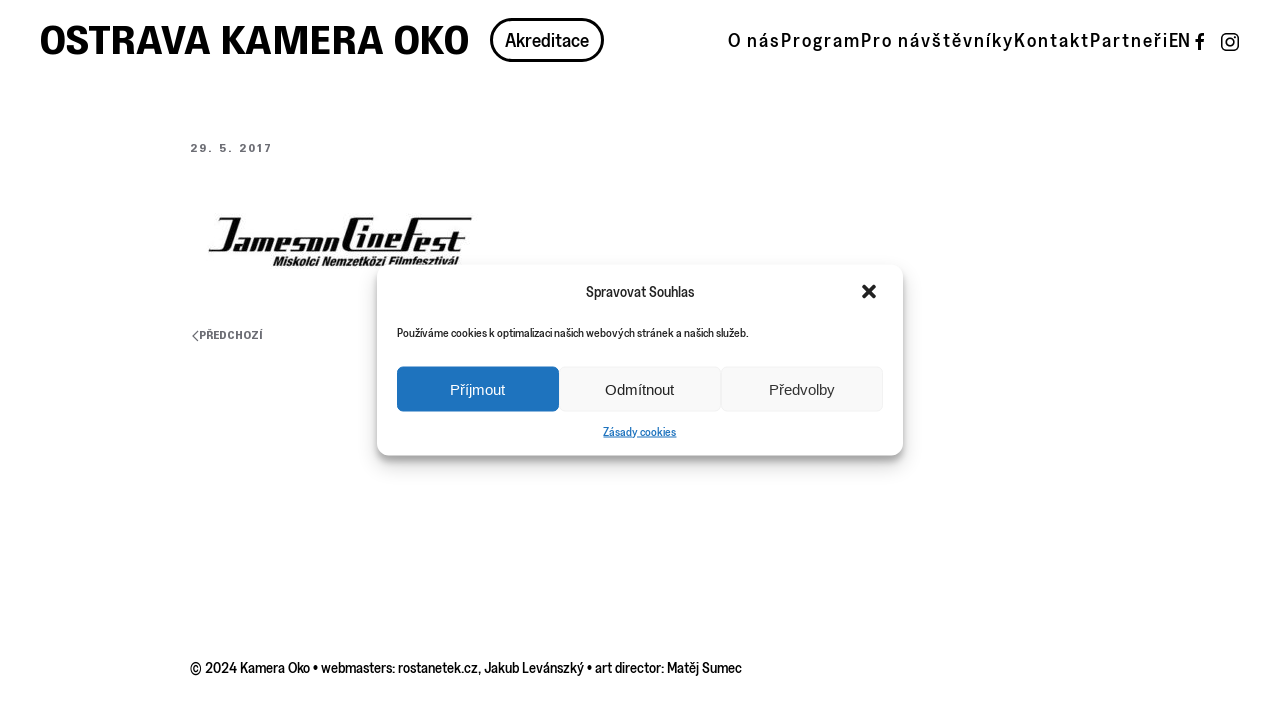

--- FILE ---
content_type: text/html; charset=UTF-8
request_url: https://ostravakameraoko.com/cinefest/
body_size: 12153
content:
<!DOCTYPE html>
<html dir="ltr" lang="cs-CZ" prefix="og: https://ogp.me/ns# fb: http://ogp.me/ns/fb#">
    <head>
        <meta charset="UTF-8">
        <meta name="viewport" content="width=device-width, initial-scale=1">
        <link rel="icon" href="/wp-content/uploads/2017/05/kamera_oko_logo_new2016-02.png" sizes="any">
                <link rel="apple-touch-icon" href="/wp-content/uploads/2017/05/kamera_oko_logo_new2016-02.png">
                <title>cinefest | Ostrava Kamera Oko</title>

		<!-- All in One SEO 4.7.0 - aioseo.com -->
		<meta name="robots" content="max-image-preview:large" />
		<link rel="canonical" href="https://ostravakameraoko.com/cinefest/" />
		<meta name="generator" content="All in One SEO (AIOSEO) 4.7.0" />
		<meta property="og:locale" content="cs_CZ" />
		<meta property="og:site_name" content="Ostrava Kamera Oko | Mezinárodní filmový festival" />
		<meta property="og:type" content="article" />
		<meta property="og:title" content="cinefest | Ostrava Kamera Oko" />
		<meta property="og:url" content="https://ostravakameraoko.com/cinefest/" />
		<meta property="article:published_time" content="2017-05-29T15:14:13+00:00" />
		<meta property="article:modified_time" content="2017-05-29T15:14:13+00:00" />
		<meta name="twitter:card" content="summary" />
		<meta name="twitter:title" content="cinefest | Ostrava Kamera Oko" />
		<meta name="google" content="nositelinkssearchbox" />
		<script type="application/ld+json" class="aioseo-schema">
			{"@context":"https:\/\/schema.org","@graph":[{"@type":"BreadcrumbList","@id":"https:\/\/ostravakameraoko.com\/cinefest\/#breadcrumblist","itemListElement":[{"@type":"ListItem","@id":"https:\/\/ostravakameraoko.com\/#listItem","position":1,"name":"Dom\u016f","item":"https:\/\/ostravakameraoko.com\/","nextItem":"https:\/\/ostravakameraoko.com\/cinefest\/#listItem"},{"@type":"ListItem","@id":"https:\/\/ostravakameraoko.com\/cinefest\/#listItem","position":2,"name":"cinefest","previousItem":"https:\/\/ostravakameraoko.com\/#listItem"}]},{"@type":"ItemPage","@id":"https:\/\/ostravakameraoko.com\/cinefest\/#itempage","url":"https:\/\/ostravakameraoko.com\/cinefest\/","name":"cinefest | Ostrava Kamera Oko","inLanguage":"cs-CZ","isPartOf":{"@id":"https:\/\/ostravakameraoko.com\/#website"},"breadcrumb":{"@id":"https:\/\/ostravakameraoko.com\/cinefest\/#breadcrumblist"},"author":{"@id":"https:\/\/ostravakameraoko.com\/author\/rostanetek\/#author"},"creator":{"@id":"https:\/\/ostravakameraoko.com\/author\/rostanetek\/#author"},"datePublished":"2017-05-29T15:14:13+01:00","dateModified":"2017-05-29T15:14:13+01:00"},{"@type":"Organization","@id":"https:\/\/ostravakameraoko.com\/#organization","name":"Ostrava Kamera Oko","description":"Mezin\u00e1rodn\u00ed filmov\u00fd festival","url":"https:\/\/ostravakameraoko.com\/"},{"@type":"Person","@id":"https:\/\/ostravakameraoko.com\/author\/rostanetek\/#author","url":"https:\/\/ostravakameraoko.com\/author\/rostanetek\/","name":"rostanetek","image":{"@type":"ImageObject","@id":"https:\/\/ostravakameraoko.com\/cinefest\/#authorImage","url":"https:\/\/secure.gravatar.com\/avatar\/3b2e5eb3bbdd9c31a45aca5fd61ee176?s=96&d=mm&r=g","width":96,"height":96,"caption":"rostanetek"}},{"@type":"WebSite","@id":"https:\/\/ostravakameraoko.com\/#website","url":"https:\/\/ostravakameraoko.com\/","name":"Ostrava Kamera Oko","description":"Mezin\u00e1rodn\u00ed filmov\u00fd festival","inLanguage":"cs-CZ","publisher":{"@id":"https:\/\/ostravakameraoko.com\/#organization"}}]}
		</script>
		<!-- All in One SEO -->

<link rel='dns-prefetch' href='//fonts.googleapis.com' />
<link rel="alternate" type="application/rss+xml" title="Ostrava Kamera Oko &raquo; RSS zdroj" href="https://ostravakameraoko.com/feed/" />
<link rel='stylesheet' id='wp-block-library-css' href='https://ostravakameraoko.com/wp-includes/css/dist/block-library/style.min.css?ver=6.6.4' type='text/css' media='all' />
<style id='classic-theme-styles-inline-css' type='text/css'>
/*! This file is auto-generated */
.wp-block-button__link{color:#fff;background-color:#32373c;border-radius:9999px;box-shadow:none;text-decoration:none;padding:calc(.667em + 2px) calc(1.333em + 2px);font-size:1.125em}.wp-block-file__button{background:#32373c;color:#fff;text-decoration:none}
</style>
<style id='global-styles-inline-css' type='text/css'>
:root{--wp--preset--aspect-ratio--square: 1;--wp--preset--aspect-ratio--4-3: 4/3;--wp--preset--aspect-ratio--3-4: 3/4;--wp--preset--aspect-ratio--3-2: 3/2;--wp--preset--aspect-ratio--2-3: 2/3;--wp--preset--aspect-ratio--16-9: 16/9;--wp--preset--aspect-ratio--9-16: 9/16;--wp--preset--color--black: #000000;--wp--preset--color--cyan-bluish-gray: #abb8c3;--wp--preset--color--white: #ffffff;--wp--preset--color--pale-pink: #f78da7;--wp--preset--color--vivid-red: #cf2e2e;--wp--preset--color--luminous-vivid-orange: #ff6900;--wp--preset--color--luminous-vivid-amber: #fcb900;--wp--preset--color--light-green-cyan: #7bdcb5;--wp--preset--color--vivid-green-cyan: #00d084;--wp--preset--color--pale-cyan-blue: #8ed1fc;--wp--preset--color--vivid-cyan-blue: #0693e3;--wp--preset--color--vivid-purple: #9b51e0;--wp--preset--gradient--vivid-cyan-blue-to-vivid-purple: linear-gradient(135deg,rgba(6,147,227,1) 0%,rgb(155,81,224) 100%);--wp--preset--gradient--light-green-cyan-to-vivid-green-cyan: linear-gradient(135deg,rgb(122,220,180) 0%,rgb(0,208,130) 100%);--wp--preset--gradient--luminous-vivid-amber-to-luminous-vivid-orange: linear-gradient(135deg,rgba(252,185,0,1) 0%,rgba(255,105,0,1) 100%);--wp--preset--gradient--luminous-vivid-orange-to-vivid-red: linear-gradient(135deg,rgba(255,105,0,1) 0%,rgb(207,46,46) 100%);--wp--preset--gradient--very-light-gray-to-cyan-bluish-gray: linear-gradient(135deg,rgb(238,238,238) 0%,rgb(169,184,195) 100%);--wp--preset--gradient--cool-to-warm-spectrum: linear-gradient(135deg,rgb(74,234,220) 0%,rgb(151,120,209) 20%,rgb(207,42,186) 40%,rgb(238,44,130) 60%,rgb(251,105,98) 80%,rgb(254,248,76) 100%);--wp--preset--gradient--blush-light-purple: linear-gradient(135deg,rgb(255,206,236) 0%,rgb(152,150,240) 100%);--wp--preset--gradient--blush-bordeaux: linear-gradient(135deg,rgb(254,205,165) 0%,rgb(254,45,45) 50%,rgb(107,0,62) 100%);--wp--preset--gradient--luminous-dusk: linear-gradient(135deg,rgb(255,203,112) 0%,rgb(199,81,192) 50%,rgb(65,88,208) 100%);--wp--preset--gradient--pale-ocean: linear-gradient(135deg,rgb(255,245,203) 0%,rgb(182,227,212) 50%,rgb(51,167,181) 100%);--wp--preset--gradient--electric-grass: linear-gradient(135deg,rgb(202,248,128) 0%,rgb(113,206,126) 100%);--wp--preset--gradient--midnight: linear-gradient(135deg,rgb(2,3,129) 0%,rgb(40,116,252) 100%);--wp--preset--font-size--small: 13px;--wp--preset--font-size--medium: 20px;--wp--preset--font-size--large: 36px;--wp--preset--font-size--x-large: 42px;--wp--preset--spacing--20: 0.44rem;--wp--preset--spacing--30: 0.67rem;--wp--preset--spacing--40: 1rem;--wp--preset--spacing--50: 1.5rem;--wp--preset--spacing--60: 2.25rem;--wp--preset--spacing--70: 3.38rem;--wp--preset--spacing--80: 5.06rem;--wp--preset--shadow--natural: 6px 6px 9px rgba(0, 0, 0, 0.2);--wp--preset--shadow--deep: 12px 12px 50px rgba(0, 0, 0, 0.4);--wp--preset--shadow--sharp: 6px 6px 0px rgba(0, 0, 0, 0.2);--wp--preset--shadow--outlined: 6px 6px 0px -3px rgba(255, 255, 255, 1), 6px 6px rgba(0, 0, 0, 1);--wp--preset--shadow--crisp: 6px 6px 0px rgba(0, 0, 0, 1);}:where(.is-layout-flex){gap: 0.5em;}:where(.is-layout-grid){gap: 0.5em;}body .is-layout-flex{display: flex;}.is-layout-flex{flex-wrap: wrap;align-items: center;}.is-layout-flex > :is(*, div){margin: 0;}body .is-layout-grid{display: grid;}.is-layout-grid > :is(*, div){margin: 0;}:where(.wp-block-columns.is-layout-flex){gap: 2em;}:where(.wp-block-columns.is-layout-grid){gap: 2em;}:where(.wp-block-post-template.is-layout-flex){gap: 1.25em;}:where(.wp-block-post-template.is-layout-grid){gap: 1.25em;}.has-black-color{color: var(--wp--preset--color--black) !important;}.has-cyan-bluish-gray-color{color: var(--wp--preset--color--cyan-bluish-gray) !important;}.has-white-color{color: var(--wp--preset--color--white) !important;}.has-pale-pink-color{color: var(--wp--preset--color--pale-pink) !important;}.has-vivid-red-color{color: var(--wp--preset--color--vivid-red) !important;}.has-luminous-vivid-orange-color{color: var(--wp--preset--color--luminous-vivid-orange) !important;}.has-luminous-vivid-amber-color{color: var(--wp--preset--color--luminous-vivid-amber) !important;}.has-light-green-cyan-color{color: var(--wp--preset--color--light-green-cyan) !important;}.has-vivid-green-cyan-color{color: var(--wp--preset--color--vivid-green-cyan) !important;}.has-pale-cyan-blue-color{color: var(--wp--preset--color--pale-cyan-blue) !important;}.has-vivid-cyan-blue-color{color: var(--wp--preset--color--vivid-cyan-blue) !important;}.has-vivid-purple-color{color: var(--wp--preset--color--vivid-purple) !important;}.has-black-background-color{background-color: var(--wp--preset--color--black) !important;}.has-cyan-bluish-gray-background-color{background-color: var(--wp--preset--color--cyan-bluish-gray) !important;}.has-white-background-color{background-color: var(--wp--preset--color--white) !important;}.has-pale-pink-background-color{background-color: var(--wp--preset--color--pale-pink) !important;}.has-vivid-red-background-color{background-color: var(--wp--preset--color--vivid-red) !important;}.has-luminous-vivid-orange-background-color{background-color: var(--wp--preset--color--luminous-vivid-orange) !important;}.has-luminous-vivid-amber-background-color{background-color: var(--wp--preset--color--luminous-vivid-amber) !important;}.has-light-green-cyan-background-color{background-color: var(--wp--preset--color--light-green-cyan) !important;}.has-vivid-green-cyan-background-color{background-color: var(--wp--preset--color--vivid-green-cyan) !important;}.has-pale-cyan-blue-background-color{background-color: var(--wp--preset--color--pale-cyan-blue) !important;}.has-vivid-cyan-blue-background-color{background-color: var(--wp--preset--color--vivid-cyan-blue) !important;}.has-vivid-purple-background-color{background-color: var(--wp--preset--color--vivid-purple) !important;}.has-black-border-color{border-color: var(--wp--preset--color--black) !important;}.has-cyan-bluish-gray-border-color{border-color: var(--wp--preset--color--cyan-bluish-gray) !important;}.has-white-border-color{border-color: var(--wp--preset--color--white) !important;}.has-pale-pink-border-color{border-color: var(--wp--preset--color--pale-pink) !important;}.has-vivid-red-border-color{border-color: var(--wp--preset--color--vivid-red) !important;}.has-luminous-vivid-orange-border-color{border-color: var(--wp--preset--color--luminous-vivid-orange) !important;}.has-luminous-vivid-amber-border-color{border-color: var(--wp--preset--color--luminous-vivid-amber) !important;}.has-light-green-cyan-border-color{border-color: var(--wp--preset--color--light-green-cyan) !important;}.has-vivid-green-cyan-border-color{border-color: var(--wp--preset--color--vivid-green-cyan) !important;}.has-pale-cyan-blue-border-color{border-color: var(--wp--preset--color--pale-cyan-blue) !important;}.has-vivid-cyan-blue-border-color{border-color: var(--wp--preset--color--vivid-cyan-blue) !important;}.has-vivid-purple-border-color{border-color: var(--wp--preset--color--vivid-purple) !important;}.has-vivid-cyan-blue-to-vivid-purple-gradient-background{background: var(--wp--preset--gradient--vivid-cyan-blue-to-vivid-purple) !important;}.has-light-green-cyan-to-vivid-green-cyan-gradient-background{background: var(--wp--preset--gradient--light-green-cyan-to-vivid-green-cyan) !important;}.has-luminous-vivid-amber-to-luminous-vivid-orange-gradient-background{background: var(--wp--preset--gradient--luminous-vivid-amber-to-luminous-vivid-orange) !important;}.has-luminous-vivid-orange-to-vivid-red-gradient-background{background: var(--wp--preset--gradient--luminous-vivid-orange-to-vivid-red) !important;}.has-very-light-gray-to-cyan-bluish-gray-gradient-background{background: var(--wp--preset--gradient--very-light-gray-to-cyan-bluish-gray) !important;}.has-cool-to-warm-spectrum-gradient-background{background: var(--wp--preset--gradient--cool-to-warm-spectrum) !important;}.has-blush-light-purple-gradient-background{background: var(--wp--preset--gradient--blush-light-purple) !important;}.has-blush-bordeaux-gradient-background{background: var(--wp--preset--gradient--blush-bordeaux) !important;}.has-luminous-dusk-gradient-background{background: var(--wp--preset--gradient--luminous-dusk) !important;}.has-pale-ocean-gradient-background{background: var(--wp--preset--gradient--pale-ocean) !important;}.has-electric-grass-gradient-background{background: var(--wp--preset--gradient--electric-grass) !important;}.has-midnight-gradient-background{background: var(--wp--preset--gradient--midnight) !important;}.has-small-font-size{font-size: var(--wp--preset--font-size--small) !important;}.has-medium-font-size{font-size: var(--wp--preset--font-size--medium) !important;}.has-large-font-size{font-size: var(--wp--preset--font-size--large) !important;}.has-x-large-font-size{font-size: var(--wp--preset--font-size--x-large) !important;}
:where(.wp-block-post-template.is-layout-flex){gap: 1.25em;}:where(.wp-block-post-template.is-layout-grid){gap: 1.25em;}
:where(.wp-block-columns.is-layout-flex){gap: 2em;}:where(.wp-block-columns.is-layout-grid){gap: 2em;}
:root :where(.wp-block-pullquote){font-size: 1.5em;line-height: 1.6;}
</style>
<link rel='stylesheet' id='contact-form-7-css' href='https://ostravakameraoko.com/wp-content/plugins/contact-form-7/includes/css/styles.css?ver=5.9.8' type='text/css' media='all' />
<link rel='stylesheet' id='timetable_sf_style-css' href='https://ostravakameraoko.com/wp-content/plugins/timetable/style/superfish.css?ver=6.6.4' type='text/css' media='all' />
<link rel='stylesheet' id='timetable_gtip2_style-css' href='https://ostravakameraoko.com/wp-content/plugins/timetable/style/jquery.qtip.css?ver=6.6.4' type='text/css' media='all' />
<link rel='stylesheet' id='timetable_style-css' href='https://ostravakameraoko.com/wp-content/plugins/timetable/style/style.css?ver=6.6.4' type='text/css' media='all' />
<link rel='stylesheet' id='timetable_event_template-css' href='https://ostravakameraoko.com/wp-content/plugins/timetable/style/event_template.css?ver=6.6.4' type='text/css' media='all' />
<link rel='stylesheet' id='timetable_responsive_style-css' href='https://ostravakameraoko.com/wp-content/plugins/timetable/style/responsive.css?ver=6.6.4' type='text/css' media='all' />
<link rel='stylesheet' id='timetable_font_lato-css' href='//fonts.googleapis.com/css?family=Lato%3A400%2C700&#038;ver=6.6.4' type='text/css' media='all' />
<link rel='stylesheet' id='wk-styles-css' href='https://ostravakameraoko.com/wp-content/plugins/widgetkit/cache/wk-styles-4f32e58b.css?ver=6.6.4' type='text/css' media='all' />
<link rel='stylesheet' id='cmplz-general-css' href='https://ostravakameraoko.com/wp-content/plugins/complianz-gdpr/assets/css/cookieblocker.min.css?ver=1725886731' type='text/css' media='all' />
<link href="https://ostravakameraoko.com/wp-content/themes/yootheme/css/theme.1.css?ver=1726174980" rel="stylesheet">
<script type="text/javascript" src="https://ostravakameraoko.com/wp-includes/js/jquery/jquery.min.js?ver=3.7.1" id="jquery-core-js"></script>
<script type="text/javascript" src="https://ostravakameraoko.com/wp-includes/js/jquery/jquery-migrate.min.js?ver=3.4.1" id="jquery-migrate-js"></script>
<script type="text/javascript" src="https://ostravakameraoko.com/wp-content/plugins/widgetkit/cache/uikit2-88c415e5.js?ver=6.6.4" id="uikit2-js"></script>
<script type="text/javascript" src="https://ostravakameraoko.com/wp-content/plugins/widgetkit/cache/wk-scripts-1c8b0ff4.js?ver=6.6.4" id="wk-scripts-js"></script>
<link rel="https://api.w.org/" href="https://ostravakameraoko.com/wp-json/" /><link rel="alternate" title="JSON" type="application/json" href="https://ostravakameraoko.com/wp-json/wp/v2/media/331" /><link rel="EditURI" type="application/rsd+xml" title="RSD" href="https://ostravakameraoko.com/xmlrpc.php?rsd" />
<meta name="generator" content="WordPress 6.6.4" />
<link rel='shortlink' href='https://ostravakameraoko.com/?p=331' />
<link rel="alternate" title="oEmbed (JSON)" type="application/json+oembed" href="https://ostravakameraoko.com/wp-json/oembed/1.0/embed?url=https%3A%2F%2Fostravakameraoko.com%2Fcinefest%2F" />
<link rel="alternate" title="oEmbed (XML)" type="text/xml+oembed" href="https://ostravakameraoko.com/wp-json/oembed/1.0/embed?url=https%3A%2F%2Fostravakameraoko.com%2Fcinefest%2F&#038;format=xml" />
			<style>.cmplz-hidden {
					display: none !important;
				}</style><script src="https://ostravakameraoko.com/wp-content/themes/yootheme/vendor/assets/uikit/dist/js/uikit.min.js?ver=4.1.3"></script>
<script src="https://ostravakameraoko.com/wp-content/themes/yootheme/vendor/assets/uikit/dist/js/uikit-icons-fuse.min.js?ver=4.1.3"></script>
<script src="https://ostravakameraoko.com/wp-content/themes/yootheme/js/theme.js?ver=4.1.3"></script>
<script>window.yootheme ||= {}; var $theme = yootheme.theme = {"i18n":{"close":{"label":"Close"},"totop":{"label":"Back to top"},"marker":{"label":"Open"},"navbarToggleIcon":{"label":"Open menu"},"paginationPrevious":{"label":"Previous page"},"paginationNext":{"label":"Next page"},"searchIcon":{"toggle":"Open Search","submit":"Submit Search"},"slider":{"next":"Next slide","previous":"Previous slide","slideX":"Slide %s","slideLabel":"%s of %s"},"slideshow":{"next":"Next slide","previous":"Previous slide","slideX":"Slide %s","slideLabel":"%s of %s"},"lightboxPanel":{"next":"Next slide","previous":"Previous slide","slideLabel":"%s of %s","close":"Close"}}};</script>
<!-- Meta Pixel Code -->
<script>
!function(f,b,e,v,n,t,s)
{if(f.fbq)return;n=f.fbq=function(){n.callMethod?
n.callMethod.apply(n,arguments):n.queue.push(arguments)};
if(!f._fbq)f._fbq=n;n.push=n;n.loaded=!0;n.version='2.0';
n.queue=[];t=b.createElement(e);t.async=!0;
t.src=v;s=b.getElementsByTagName(e)[0];
s.parentNode.insertBefore(t,s)}(window, document,'script',
'https://connect.facebook.net/en_US/fbevents.js');
fbq('init', '258460287190995');
fbq('track', 'PageView');
</script>
<noscript><img height="1" width="1" style="display:none"
src="https://www.facebook.com/tr?id=258460287190995&ev=PageView&noscript=1"
/></noscript>
<!-- End Meta Pixel Code —>
		
<!-- Meta Pixel Code -->
<script>
!function(f,b,e,v,n,t,s)
{if(f.fbq)return;n=f.fbq=function(){n.callMethod?
n.callMethod.apply(n,arguments):n.queue.push(arguments)};
if(!f._fbq)f._fbq=n;n.push=n;n.loaded=!0;n.version='2.0';
n.queue=[];t=b.createElement(e);t.async=!0;
t.src=v;s=b.getElementsByTagName(e)[0];
s.parentNode.insertBefore(t,s)}(window, document,'script',
'https://connect.facebook.net/en_US/fbevents.js');
fbq('init', '1360675398192650');
fbq('track', 'PageView');
</script>
<noscript><img height="1" width="1" style="display:none"
src="https://www.facebook.com/tr?id=1360675398192650&ev=PageView&noscript=1"
/></noscript>
<!-- End Meta Pixel Code -->

<script type="text/plain" data-service="google-analytics" data-category="statistics" async data-cmplz-src="https://www.googletagmanager.com/gtag/js?id=G-JEZ9M5VLEY"></script>
<script>
  window.dataLayer = window.dataLayer || [];
  function gtag(){dataLayer.push(arguments);}
  gtag('js', new Date());

  gtag('config', 'G-JEZ9M5VLEY');
</script>		<style type="text/css" id="wp-custom-css">
			@font-face {
    font-family: "correspondance";
    src: url("https://ostravakameraoko.com/wp-content/themes/yootheme/fonts/correspondance.woff2") format("woff2"); }

@font-face {
    font-family: "greed";
    src: url("https://ostravakameraoko.com/wp-content/themes/yootheme/fonts/Greed-Medium.woff2") format("woff2"); }

@media screen and (max-width: 960px) {
  .uk-navbar-left {
			margin: 15px 0 15px 0;
  }
}

#logo a {
	font-family: "correspondance";
	font-size: 20px;
	text-decoration: none;
	/* color: white*/
}

#accre {
	padding-left: 20px;
}

#ontop {
	display: none;
}

#polylang-4 > ul {
	padding-left: 0;
}

.ch-lng li {
	list-style: none;	
}

.ch-lng li a:hover {
	text-decoration: none;
}

#polylang-2 > ul {
	list-style: none;
	padding-left: 0;
}

#polylang-2 > ul a:hover {
	text-decoration: none;
}

html {text-align: justify;}

/*
body:not(.home) > div > div.tm-header {
    border-bottom: 1px solid #e5e5e7;}
*/
h1.uk-article-title {display:none;}

a.uk-button-secondary {background-color:rgb(221, 221, 221) !important; color:#6c6d74 !important; }

.wk-panel h3.wk-panel-title a {    font-size: 16px;
    line-height: 1.4;
    font-family: 'Poppins';
    font-weight: 600;
    text-transform: uppercase;
    letter-spacing: 1px; text-transform:uppercase; text-align:justify !important; }

h2.uk-article-title  {text-align:left;}

.category .uk-article {min-height:800px;}

.uk-tile{padding-left:0px !important;}

h1.uk-article-title {    font-size: 26px;
    line-height: 1.2;
    font-family: 'Poppins';
    font-weight: 600;
    text-transform: uppercase;}

#nezobrazovat {display:none;}


.news1 { font-size: 12px;
    color: #2d2e33;
    font-family: 'Poppins';
    font-weight: 600;
    text-transform: uppercase;
    letter-spacing: 2px;
padding: 10px;
    min-width: 265px;
    margin-right: 10px;
}

.news2 {
    margin: 0;
    border: 0;
    overflow: visible;
    font: inherit;
    color: inherit;
    display: inline-block;
    box-sizing: border-box;
    padding: 0 20px;
    vertical-align: middle;
    font-size: 12px;
    line-height: 38px;
    text-align: center;
    text-decoration: none;
    -webkit-transition: .1s ease-in-out;
    transition: .1s ease-in-out;
    -webkit-transition-property: color,background-color,border-color,box-shadow;
    transition-property: color,background-color,border-color,box-shadow;
    font-family: 'Poppins';
    font-weight: 600;
    text-transform: uppercase;
    letter-spacing: 2px;
    background-origin: border-box;
cursor: pointer;
}

@media(min-width:960px){
	.uk-responsive-height {
    max-width: 66px !important;
}
}

.wk-modal-caption {
    color: black !important; }

.page-id-704 .uk-grid.uk-form div  {
    margin-left:40px; margin-bottom:20px; }

.page-id-704 .uk-grid.uk-form div:nth-child(7), .page-id-704 .uk-grid.uk-form div:nth-child(8) {
    max-width: 320px;
}



.page-id-704 .captcha > div {
    margin-left: -120px !important;
    margin-right: 50px !important;
    display: inline-block !important;
}
.page-id-704 .captcha > p {
    display: inline-block !important;
}

.page-id-704 .captcha > p > input {
    height: 74px;
    width: 250px;
}
.kviz {
       min-width: 20px;width: 20px !important;
}

div.tt_event_page_left > h3.tt_event_margin_top_27 > span  {display:none;}

/*
.tt_event_theme_page h2, .tt_event_theme_page h3, .tt_event_theme_page h4, .tt_event_theme_page h5 {
        font-family: 'Poppins' !important;
}
*/

#programzalozky {display:none;}

.wk-button { border: 1px solid rgba(0,0,0,.0)!important;
    border-radius: 0px;
    background-color: rgb(221, 221, 221) !important;
    color: #6c6d74 !important;
    display: inline-block;
    box-sizing: border-box;
    padding: 0 20px;
    vertical-align: middle;
    font-size: 12px;
    line-height: 38px;
    text-align: center;
    text-decoration: none;
    -webkit-transition: .1s ease-in-out;
    transition: .1s ease-in-out;
    -webkit-transition-property: color,background-color,border-color,box-shadow;
    transition-property: color,background-color,border-color,box-shadow;
    font-family: 'Poppins';
    font-weight: 500;
    text-transform: uppercase;
    letter-spacing: 2px;
    background-origin: border-box;}


.soutez label {text-transform:uppercase;font-size:16px;}

.soutez label span {text-transform:none;font-size:14px;font-weight:500;display:block;}
.tabs_box_navigation.events_categories_filter ul li a {text-align:left;}

body.page-id-2921 .timetable_clearfix.tabs_box_navigation.events_filter.tt_responsive, body.page-id-3383 .timetable_clearfix.tabs_box_navigation.events_categories_filter.tt_responsive {display:none;}

.tt_timetable .event, .tt_timetable .event a, .tt_timetable .event .event_header, .tt_timetable .hours {
color:black !important;}


.hosti .wk-overlay-hover:hover {    opacity: 0.65 !important;}

.hosti .wk-overlay-background {
    background: rgba(0,0,0,0.5) !important;
    color: #fff !important; }

body.page-id-2941 .wk-grid p strong , body.page-id-2941 .wk-grid p b {font-weight:400 !important;}

.hoste h3 {color:black !important; font-weight: 500 !important;
    text-transform: uppercase !important;
    letter-spacing: 2px !important;     font-size: 12px !important;
    font-family: 'Poppins' !important;}
.hoste figure:hover {cursor:pointer;}

body.page-id-3950 h1.uk-article-title,
body.page-id-4029 h1.uk-article-title,
body.page-id-3943 h1.uk-article-title, 
body.page-id-3924 h1.uk-article-title, 
body.page-id-3945 h1.uk-article-title, 
body.page-id-6712 h1.uk-article-title,
body.page-id-7621 h1.uk-article-title,
body.page-id-7458 h1.uk-article-title,
body.page-id-7499 h1.uk-article-title,
body.page-id-7566 h1.uk-article-title,
body.page-id-7596 h1.uk-article-title,
body.page-id-7613 h1.uk-article-title
{display:none;}

/*
body.page-id-3010 h1, body.page-id-3010 h2, body.page-id-3010 h3, body.page-id-3010 h4, 
body.page-id-3894 h1, body.page-id-3894 h2, body.page-id-3894 h3, body.page-id-3894 h4*/

/*
h1, h2, h3,h4
{
    font-size: 16px !important;
    line-height: 1.4 !important;
    font-family: 'Poppins' !important;
    font-weight: 600 !important;
    text-transform: uppercase !important;
    letter-spacing: 1px !important;
}


form {font-family: 'Poppins';}
*/
form label b, form label strong {font-weight:400 !important;}
form label span {text-transform:uppercase !important; font-size:12px !important;}


body.page-id-105 .uk-grid.uk-text-center {align-items: baseline;} 		</style>
		
<!-- START - Open Graph and Twitter Card Tags 3.3.3 -->
 <!-- Facebook Open Graph -->
  <meta property="og:locale" content="cs_CZ"/>
  <meta property="og:site_name" content="Ostrava Kamera Oko"/>
  <meta property="og:title" content="cinefest"/>
  <meta property="og:url" content="https://ostravakameraoko.com/cinefest/"/>
  <meta property="og:type" content="article"/>
  <meta property="og:description" content="Mezinárodní filmový festival"/>
  <meta property="og:image" content="wp-content/uploads/2017/05/kamera_oko_logo_new2016-01.png"/>
  <meta property="og:image:url" content="wp-content/uploads/2017/05/kamera_oko_logo_new2016-01.png"/>
  <meta property="article:publisher" content="http://www.facebook.com/ostravakameraoko"/>
 <!-- Google+ / Schema.org -->
  <meta itemprop="name" content="cinefest"/>
  <meta itemprop="headline" content="cinefest"/>
  <meta itemprop="description" content="Mezinárodní filmový festival"/>
  <meta itemprop="image" content="wp-content/uploads/2017/05/kamera_oko_logo_new2016-01.png"/>
  <meta itemprop="author" content="rostanetek"/>
  <!--<meta itemprop="publisher" content="Ostrava Kamera Oko"/>--> <!-- To solve: The attribute publisher.itemtype has an invalid value -->
 <!-- Twitter Cards -->
  <meta name="twitter:title" content="cinefest"/>
  <meta name="twitter:url" content="https://ostravakameraoko.com/cinefest/"/>
  <meta name="twitter:description" content="Mezinárodní filmový festival"/>
  <meta name="twitter:image" content="wp-content/uploads/2017/05/kamera_oko_logo_new2016-01.png"/>
  <meta name="twitter:card" content="summary_large_image"/>
  <meta name="twitter:site" content="@http://www.twitter.com/okofilmfest"/>
 <!-- SEO -->
 <!-- Misc. tags -->
 <!-- is_singular -->
<!-- END - Open Graph and Twitter Card Tags 3.3.3 -->
	
    </head>
    <body data-rsssl=1 data-cmplz=1 class="attachment attachment-template-default single single-attachment postid-331 attachmentid-331 attachment-jpeg ">
        
        <div class="uk-hidden-visually uk-notification uk-notification-top-left uk-width-auto">
            <div class="uk-notification-message">
                <a href="#tm-main">Skip to main content</a>
            </div>
        </div>
    
        
        
        <div class="tm-page">

                        


<header class="tm-header-mobile uk-hidden@m" uk-header>


    
        <div class="uk-navbar-container">

            <div class="uk-container uk-container-expand">
                <nav class="uk-navbar" uk-navbar="{&quot;container&quot;:&quot;.tm-header-mobile&quot;,&quot;boundary&quot;:&quot;.tm-header-mobile .uk-navbar-container&quot;}">

                                        <div class="uk-navbar-left">

                                                    <a href="https://ostravakameraoko.com/" aria-label="Back to home" class="uk-logo uk-navbar-item">
    <img alt loading="eager" width="195" src="https://ostravakameraoko.com/wp-content/uploads/2024/09/OKO.png"></a>                        
                        
                    </div>
                    
                    
                                        <div class="uk-navbar-right">

                                                    <a uk-toggle href="#tm-dialog-mobile" class="uk-navbar-toggle">

        
        <div uk-navbar-toggle-icon></div>

        
    </a>                        
                        
                    </div>
                    
                </nav>
            </div>

        </div>

    



        <div id="tm-dialog-mobile" uk-offcanvas="container: true; overlay: true" mode="slide">
        <div class="uk-offcanvas-bar uk-flex uk-flex-column">

                        <button class="uk-offcanvas-close uk-close-large" type="button" uk-close uk-toggle="cls: uk-close-large; mode: media; media: @s"></button>
            
                        <div class="uk-margin-auto-bottom">
                
<div class="uk-grid uk-child-width-1-1" uk-grid>    <div>
<div class="uk-panel widget widget_nav_menu" id="nav_menu-3">

    
    
<ul class="uk-nav uk-nav-default">
    
	<li class="menu-item menu-item-type-custom menu-item-object-custom menu-item-home"><a href="https://ostravakameraoko.com/#onas" uk-scroll> O nás</a></li>
	<li class="menu-item menu-item-type-custom menu-item-object-custom menu-item-home"><a href="https://ostravakameraoko.com/#program" uk-scroll> Program</a></li>
	<li class="menu-item menu-item-type-custom menu-item-object-custom menu-item-home"><a href="https://ostravakameraoko.com/#pronavstevniky" uk-scroll> Pro návštěvníky</a></li>
	<li class="menu-item menu-item-type-custom menu-item-object-custom menu-item-home"><a href="https://ostravakameraoko.com/#kontakt" uk-scroll> Kontakt</a></li>
	<li class="menu-item menu-item-type-custom menu-item-object-custom menu-item-home"><a href="https://ostravakameraoko.com/#partneri" uk-scroll> Partneři</a></li></ul>

</div>
</div>    <div>
<div class="uk-panel widget widget_polylang" id="polylang-2">

    
    <ul>
	<li class="lang-item lang-item-14 lang-item-en no-translation lang-item-first"><a  lang="en-GB" hreflang="en-GB" href="https://ostravakameraoko.com/en/">EN</a></li>
</ul>

</div>
</div>    <div>
<div class="uk-panel">

    
    <ul class="uk-flex-inline uk-flex-middle uk-flex-nowrap" uk-grid>                    <li><a href="http://www.facebook.com/ostravakameraoko" class="uk-preserve-width uk-icon-link" rel="noreferrer" target="_blank"><span uk-icon="icon: facebook;"></span></a></li>
                    <li><a href="https://www.instagram.com/ostravakameraoko/" class="uk-preserve-width uk-icon-link" rel="noreferrer" target="_blank"><span uk-icon="icon: instagram;"></span></a></li>
            </ul>
</div>
</div></div>            </div>
            
            
        </div>
    </div>
    
    
    

</header>





<header class="tm-header uk-visible@m" uk-header>



    
        <div class="uk-navbar-container">

            <div class="uk-container uk-container-expand">
                <nav class="uk-navbar" uk-navbar="{&quot;align&quot;:&quot;left&quot;,&quot;container&quot;:&quot;.tm-header&quot;,&quot;boundary&quot;:&quot;.tm-header .uk-navbar-container&quot;}">

                                        <div class="uk-navbar-left">

                                                    
<div class="uk-navbar-item widget widget_custom_html" id="custom_html-2">

    
    <div class="textwidget custom-html-widget"><div id="logo" style="font-family:'correspondance'"><a href="/" style="font-size:3.1vw">Ostrava Kamera Oko</a></div></div>
</div>

<div class="uk-navbar-item widget widget_custom_html" id="custom_html-8">

    
    <div class="textwidget custom-html-widget"><a id="accre" target="_blank" href="https://connect.boomevents.org/event/3583c08fc4c74b0ca552fc72b06ad92f" style="text-decoration: none" rel="noopener"><btn  style="font-family:'greed'; color: #000000; border: 3px solid black; border-radius: 25px; padding: 8px 12px; cursor: pointer;">Akreditace</btn></a></div>
</div>
                        
                        
                        
                    </div>
                    
                    
                                        <div class="uk-navbar-right">

                                                    
<ul class="uk-navbar-nav">
    
	<li class="menu-item menu-item-type-custom menu-item-object-custom menu-item-home"><a href="https://ostravakameraoko.com/#onas" uk-scroll> O nás</a></li>
	<li class="menu-item menu-item-type-custom menu-item-object-custom menu-item-home"><a href="https://ostravakameraoko.com/#program" uk-scroll> Program</a></li>
	<li class="menu-item menu-item-type-custom menu-item-object-custom menu-item-home"><a href="https://ostravakameraoko.com/#pronavstevniky" uk-scroll> Pro návštěvníky</a></li>
	<li class="menu-item menu-item-type-custom menu-item-object-custom menu-item-home"><a href="https://ostravakameraoko.com/#kontakt" uk-scroll> Kontakt</a></li>
	<li class="menu-item menu-item-type-custom menu-item-object-custom menu-item-home"><a href="https://ostravakameraoko.com/#partneri" uk-scroll> Partneři</a></li></ul>

<div class="uk-navbar-item ch-lng widget widget_polylang" id="polylang-4">

    
    <ul>
	<li class="lang-item lang-item-14 lang-item-en no-translation lang-item-first"><a  lang="en-GB" hreflang="en-GB" href="https://ostravakameraoko.com/en/">EN</a></li>
</ul>

</div>
                        
                                                    
<div class="uk-navbar-item">

    
    <ul class="uk-flex-inline uk-flex-middle uk-flex-nowrap uk-grid-small" uk-grid>                    <li><a href="http://www.facebook.com/ostravakameraoko" class="uk-preserve-width uk-icon-link" rel="noreferrer" target="_blank"><span uk-icon="icon: facebook;"></span></a></li>
                    <li><a href="https://www.instagram.com/ostravakameraoko/" class="uk-preserve-width uk-icon-link" rel="noreferrer" target="_blank"><span uk-icon="icon: instagram;"></span></a></li>
            </ul>
</div>
                        
                    </div>
                    
                </nav>
            </div>

        </div>

    







</header>

            
            
            <main id="tm-main"  class="tm-main uk-section uk-section-default" uk-height-viewport="expand: true">

                                <div class="uk-container">

                    
                            
                
<article id="post-331" class="uk-article post-331 attachment type-attachment status-inherit hentry" typeof="Article" vocab="https://schema.org/">

    <meta property="name" content="cinefest">
    <meta property="author" typeof="Person" content="rostanetek">
    <meta property="dateModified" content="2017-05-29T15:14:13+01:00">
    <meta class="uk-margin-remove-adjacent" property="datePublished" content="2017-05-29T15:14:13+01:00">

    
        <div class="uk-container uk-container-small">
    
        
        <h1 property="headline" class="uk-margin-medium-top uk-margin-remove-bottom uk-article-title">cinefest</h1>
                            <ul class="uk-margin-top uk-margin-remove-bottom uk-subnav uk-subnav-divider">
                                    <li><span><time datetime="2017-05-29T15:14:13+01:00">29. 5. 2017</time></span></li>
                
                
                            </ul>
                    
        
                        </div>
            
            
                        <div class="uk-container uk-container-small">
            
        
        
                    <div class="uk-margin-medium-top" property="text">

                
                                    <p class="attachment"><a href='https://ostravakameraoko.com/wp-content/uploads/2017/05/cinefest.jpg'><img decoding="async" width="300" height="90" src="https://ostravakameraoko.com/wp-content/uploads/2017/05/cinefest-300x90.jpg" class="attachment-medium size-medium" alt="" srcset="https://ostravakameraoko.com/wp-content/uploads/2017/05/cinefest-300x90.jpg 300w, https://ostravakameraoko.com/wp-content/uploads/2017/05/cinefest.jpg 408w" sizes="(max-width: 300px) 100vw, 300px" /></a></p>
                
                
            </div>
        
        
        
                <ul class="uk-pagination uk-margin-medium">
                        <li><a href="https://ostravakameraoko.com/cinefest/" rel="prev"><span uk-pagination-previous></span> Předchozí</a></li>
                                </ul>
        
        
        </div>
    
</article>
<div class="uk-container uk-container-small"></div>        
                        
                </div>
                
            </main>

            
                        <footer>
                <!-- Builder #footer --><style class="uk-margin-remove-adjacent">#footer\#0 { font-family: 'greed'; color: #000000; text-align: left; } </style>
<div class="uk-section-default uk-section">
    
        
        
        
            
                                <div class="uk-container">                
                    <div class="uk-grid-margin uk-container uk-container-small"><div class="uk-grid tm-grid-expand uk-child-width-1-1">
<div class="uk-width-1-1">
    
        
            
            
            
                
                    <div id="footer#0"><span>© 2024 Kamera Oko • webmasters: <a href="http://rostanetek.cz">rostanetek.cz</a>, <a href="http://jlevanszky.com">Jakub Levánszký</a> • art director: <a href="https://www.instagram.com/matejsumec/">Matěj Sumec</a></span></div>
                
            
        
    
</div></div></div>
                                </div>                
            
        
    
</div>            </footer>
            
        </div>

        
        
<!-- Consent Management powered by Complianz | GDPR/CCPA Cookie Consent https://wordpress.org/plugins/complianz-gdpr -->
<div id="cmplz-cookiebanner-container"><div class="cmplz-cookiebanner cmplz-hidden banner-1 bottom-right-minimal optin cmplz-bottom-right cmplz-categories-type-view-preferences" aria-modal="true" data-nosnippet="true" role="dialog" aria-live="polite" aria-labelledby="cmplz-header-1-optin" aria-describedby="cmplz-message-1-optin">
	<div class="cmplz-header">
		<div class="cmplz-logo"></div>
		<div class="cmplz-title" id="cmplz-header-1-optin">Spravovat Souhlas</div>
		<div class="cmplz-close" tabindex="0" role="button" aria-label="Zavřít dialogové okno">
			<svg aria-hidden="true" focusable="false" data-prefix="fas" data-icon="times" class="svg-inline--fa fa-times fa-w-11" role="img" xmlns="http://www.w3.org/2000/svg" viewBox="0 0 352 512"><path fill="currentColor" d="M242.72 256l100.07-100.07c12.28-12.28 12.28-32.19 0-44.48l-22.24-22.24c-12.28-12.28-32.19-12.28-44.48 0L176 189.28 75.93 89.21c-12.28-12.28-32.19-12.28-44.48 0L9.21 111.45c-12.28 12.28-12.28 32.19 0 44.48L109.28 256 9.21 356.07c-12.28 12.28-12.28 32.19 0 44.48l22.24 22.24c12.28 12.28 32.2 12.28 44.48 0L176 322.72l100.07 100.07c12.28 12.28 32.2 12.28 44.48 0l22.24-22.24c12.28-12.28 12.28-32.19 0-44.48L242.72 256z"></path></svg>
		</div>
	</div>

	<div class="cmplz-divider cmplz-divider-header"></div>
	<div class="cmplz-body">
		<div class="cmplz-message" id="cmplz-message-1-optin">Používáme cookies k optimalizaci našich webových stránek a našich služeb.</div>
		<!-- categories start -->
		<div class="cmplz-categories">
			<details class="cmplz-category cmplz-functional" >
				<summary>
						<span class="cmplz-category-header">
							<span class="cmplz-category-title">Funkční</span>
							<span class='cmplz-always-active'>
								<span class="cmplz-banner-checkbox">
									<input type="checkbox"
										   id="cmplz-functional-optin"
										   data-category="cmplz_functional"
										   class="cmplz-consent-checkbox cmplz-functional"
										   size="40"
										   value="1"/>
									<label class="cmplz-label" for="cmplz-functional-optin" tabindex="0"><span class="screen-reader-text">Funkční</span></label>
								</span>
								Vždy aktivní							</span>
							<span class="cmplz-icon cmplz-open">
								<svg xmlns="http://www.w3.org/2000/svg" viewBox="0 0 448 512"  height="18" ><path d="M224 416c-8.188 0-16.38-3.125-22.62-9.375l-192-192c-12.5-12.5-12.5-32.75 0-45.25s32.75-12.5 45.25 0L224 338.8l169.4-169.4c12.5-12.5 32.75-12.5 45.25 0s12.5 32.75 0 45.25l-192 192C240.4 412.9 232.2 416 224 416z"/></svg>
							</span>
						</span>
				</summary>
				<div class="cmplz-description">
					<span class="cmplz-description-functional">Technické uložení nebo přístup je nezbytně nutný pro legitimní účel umožnění použití konkrétní služby, kterou si odběratel nebo uživatel výslovně vyžádal, nebo pouze za účelem provedení přenosu sdělení prostřednictvím sítě elektronických komunikací.</span>
				</div>
			</details>

			<details class="cmplz-category cmplz-preferences" >
				<summary>
						<span class="cmplz-category-header">
							<span class="cmplz-category-title">Předvolby</span>
							<span class="cmplz-banner-checkbox">
								<input type="checkbox"
									   id="cmplz-preferences-optin"
									   data-category="cmplz_preferences"
									   class="cmplz-consent-checkbox cmplz-preferences"
									   size="40"
									   value="1"/>
								<label class="cmplz-label" for="cmplz-preferences-optin" tabindex="0"><span class="screen-reader-text">Předvolby</span></label>
							</span>
							<span class="cmplz-icon cmplz-open">
								<svg xmlns="http://www.w3.org/2000/svg" viewBox="0 0 448 512"  height="18" ><path d="M224 416c-8.188 0-16.38-3.125-22.62-9.375l-192-192c-12.5-12.5-12.5-32.75 0-45.25s32.75-12.5 45.25 0L224 338.8l169.4-169.4c12.5-12.5 32.75-12.5 45.25 0s12.5 32.75 0 45.25l-192 192C240.4 412.9 232.2 416 224 416z"/></svg>
							</span>
						</span>
				</summary>
				<div class="cmplz-description">
					<span class="cmplz-description-preferences">Technické uložení nebo přístup je nezbytný pro legitimní účel ukládání preferencí, které nejsou požadovány odběratelem nebo uživatelem.</span>
				</div>
			</details>

			<details class="cmplz-category cmplz-statistics" >
				<summary>
						<span class="cmplz-category-header">
							<span class="cmplz-category-title">Statistiky</span>
							<span class="cmplz-banner-checkbox">
								<input type="checkbox"
									   id="cmplz-statistics-optin"
									   data-category="cmplz_statistics"
									   class="cmplz-consent-checkbox cmplz-statistics"
									   size="40"
									   value="1"/>
								<label class="cmplz-label" for="cmplz-statistics-optin" tabindex="0"><span class="screen-reader-text">Statistiky</span></label>
							</span>
							<span class="cmplz-icon cmplz-open">
								<svg xmlns="http://www.w3.org/2000/svg" viewBox="0 0 448 512"  height="18" ><path d="M224 416c-8.188 0-16.38-3.125-22.62-9.375l-192-192c-12.5-12.5-12.5-32.75 0-45.25s32.75-12.5 45.25 0L224 338.8l169.4-169.4c12.5-12.5 32.75-12.5 45.25 0s12.5 32.75 0 45.25l-192 192C240.4 412.9 232.2 416 224 416z"/></svg>
							</span>
						</span>
				</summary>
				<div class="cmplz-description">
					<span class="cmplz-description-statistics">Technické uložení nebo přístup, který se používá výhradně pro statistické účely.</span>
					<span class="cmplz-description-statistics-anonymous">Technické uložení nebo přístup, který se používá výhradně pro anonymní statistické účely. Bez předvolání, dobrovolného plnění ze strany vašeho Poskytovatele internetových služeb nebo dalších záznamů od třetí strany nelze informace, uložené nebo získané pouze pro tento účel, obvykle použít k vaší identifikaci.</span>
				</div>
			</details>
			<details class="cmplz-category cmplz-marketing" >
				<summary>
						<span class="cmplz-category-header">
							<span class="cmplz-category-title">Marketing</span>
							<span class="cmplz-banner-checkbox">
								<input type="checkbox"
									   id="cmplz-marketing-optin"
									   data-category="cmplz_marketing"
									   class="cmplz-consent-checkbox cmplz-marketing"
									   size="40"
									   value="1"/>
								<label class="cmplz-label" for="cmplz-marketing-optin" tabindex="0"><span class="screen-reader-text">Marketing</span></label>
							</span>
							<span class="cmplz-icon cmplz-open">
								<svg xmlns="http://www.w3.org/2000/svg" viewBox="0 0 448 512"  height="18" ><path d="M224 416c-8.188 0-16.38-3.125-22.62-9.375l-192-192c-12.5-12.5-12.5-32.75 0-45.25s32.75-12.5 45.25 0L224 338.8l169.4-169.4c12.5-12.5 32.75-12.5 45.25 0s12.5 32.75 0 45.25l-192 192C240.4 412.9 232.2 416 224 416z"/></svg>
							</span>
						</span>
				</summary>
				<div class="cmplz-description">
					<span class="cmplz-description-marketing">Technické uložení nebo přístup je nutný k vytvoření uživatelských profilů za účelem zasílání reklamy nebo sledování uživatele na webových stránkách nebo několika webových stránkách pro podobné marketingové účely.</span>
				</div>
			</details>
		</div><!-- categories end -->
			</div>

	<div class="cmplz-links cmplz-information">
		<a class="cmplz-link cmplz-manage-options cookie-statement" href="#" data-relative_url="#cmplz-manage-consent-container">Spravovat možnosti</a>
		<a class="cmplz-link cmplz-manage-third-parties cookie-statement" href="#" data-relative_url="#cmplz-cookies-overview">Spravovat služby</a>
		<a class="cmplz-link cmplz-manage-vendors tcf cookie-statement" href="#" data-relative_url="#cmplz-tcf-wrapper">Správa {vendor_count} prodejců</a>
		<a class="cmplz-link cmplz-external cmplz-read-more-purposes tcf" target="_blank" rel="noopener noreferrer nofollow" href="https://cookiedatabase.org/tcf/purposes/">Přečtěte si více o těchto účelech</a>
			</div>

	<div class="cmplz-divider cmplz-footer"></div>

	<div class="cmplz-buttons">
		<button class="cmplz-btn cmplz-accept">Příjmout</button>
		<button class="cmplz-btn cmplz-deny">Odmítnout</button>
		<button class="cmplz-btn cmplz-view-preferences">Předvolby</button>
		<button class="cmplz-btn cmplz-save-preferences">Uložit předvolby</button>
		<a class="cmplz-btn cmplz-manage-options tcf cookie-statement" href="#" data-relative_url="#cmplz-manage-consent-container">Předvolby</a>
			</div>

	<div class="cmplz-links cmplz-documents">
		<a class="cmplz-link cookie-statement" href="#" data-relative_url="">{title}</a>
		<a class="cmplz-link privacy-statement" href="#" data-relative_url="">{title}</a>
		<a class="cmplz-link impressum" href="#" data-relative_url="">{title}</a>
			</div>

</div>
</div>
					<div id="cmplz-manage-consent" data-nosnippet="true"><button class="cmplz-btn cmplz-hidden cmplz-manage-consent manage-consent-1">Spravovat souhlas</button>

</div><script type="text/javascript" src="https://ostravakameraoko.com/wp-includes/js/dist/hooks.min.js?ver=2810c76e705dd1a53b18" id="wp-hooks-js"></script>
<script type="text/javascript" src="https://ostravakameraoko.com/wp-includes/js/dist/i18n.min.js?ver=5e580eb46a90c2b997e6" id="wp-i18n-js"></script>
<script type="text/javascript" id="wp-i18n-js-after">
/* <![CDATA[ */
wp.i18n.setLocaleData( { 'text direction\u0004ltr': [ 'ltr' ] } );
/* ]]> */
</script>
<script type="text/javascript" src="https://ostravakameraoko.com/wp-content/plugins/contact-form-7/includes/swv/js/index.js?ver=5.9.8" id="swv-js"></script>
<script type="text/javascript" id="contact-form-7-js-extra">
/* <![CDATA[ */
var wpcf7 = {"api":{"root":"https:\/\/ostravakameraoko.com\/wp-json\/","namespace":"contact-form-7\/v1"}};
/* ]]> */
</script>
<script type="text/javascript" id="contact-form-7-js-translations">
/* <![CDATA[ */
( function( domain, translations ) {
	var localeData = translations.locale_data[ domain ] || translations.locale_data.messages;
	localeData[""].domain = domain;
	wp.i18n.setLocaleData( localeData, domain );
} )( "contact-form-7", {"translation-revision-date":"2023-10-09 09:06:37+0000","generator":"GlotPress\/4.0.1","domain":"messages","locale_data":{"messages":{"":{"domain":"messages","plural-forms":"nplurals=3; plural=(n == 1) ? 0 : ((n >= 2 && n <= 4) ? 1 : 2);","lang":"cs_CZ"},"Error:":["Chyba:"]}},"comment":{"reference":"includes\/js\/index.js"}} );
/* ]]> */
</script>
<script type="text/javascript" src="https://ostravakameraoko.com/wp-content/plugins/contact-form-7/includes/js/index.js?ver=5.9.8" id="contact-form-7-js"></script>
<script type="text/javascript" src="https://ostravakameraoko.com/wp-includes/js/jquery/ui/core.min.js?ver=1.13.3" id="jquery-ui-core-js"></script>
<script type="text/javascript" src="https://ostravakameraoko.com/wp-includes/js/jquery/ui/tabs.min.js?ver=1.13.3" id="jquery-ui-tabs-js"></script>
<script type="text/javascript" src="https://ostravakameraoko.com/wp-content/plugins/timetable/js/jquery.qtip.min.js?ver=6.6.4" id="jquery-qtip2-js"></script>
<script type="text/javascript" src="https://ostravakameraoko.com/wp-content/plugins/timetable/js/jquery.ba-bbq.min.js?ver=6.6.4" id="jquery-ba-bqq-js"></script>
<script type="text/javascript" src="https://ostravakameraoko.com/wp-content/plugins/timetable/js/jquery.carouFredSel-6.2.1-packed.js?ver=6.6.4" id="jquery-carouFredSel-js"></script>
<script type="text/javascript" id="timetable_main-js-extra">
/* <![CDATA[ */
var tt_config = [];
tt_config = {"ajaxurl":"https:\/\/ostravakameraoko.com\/wp-admin\/admin-ajax.php"};;
/* ]]> */
</script>
<script type="text/javascript" src="https://ostravakameraoko.com/wp-content/plugins/timetable/js/timetable.js?ver=6.6.4" id="timetable_main-js"></script>
<script type="text/javascript" id="wpfront-scroll-top-js-extra">
/* <![CDATA[ */
var wpfront_scroll_top_data = {"data":{"css":"#wpfront-scroll-top-container{display:none;position:fixed;cursor:pointer;z-index:9999;opacity:0}#wpfront-scroll-top-container div.text-holder{padding:3px 10px;border-radius:3px;-webkit-border-radius:3px;-webkit-box-shadow:4px 4px 5px 0 rgba(50,50,50,.5);-moz-box-shadow:4px 4px 5px 0 rgba(50,50,50,.5);box-shadow:4px 4px 5px 0 rgba(50,50,50,.5)}#wpfront-scroll-top-container a{outline-style:none;box-shadow:none;text-decoration:none}#wpfront-scroll-top-container {right: 40px;bottom: 20px;}        #wpfront-scroll-top-container img {\n            width: 50px;\n            height: 50px;\n        }\n        ","html":"<div id=\"wpfront-scroll-top-container\"><img src=\"https:\/\/ostravakameraoko.com\/wp-content\/uploads\/2024\/09\/sipka-nahoru-01-01.svg\" alt=\"s\u030cipka nahoru-01-01\" title=\"\" \/><\/div>","data":{"hide_iframe":false,"button_fade_duration":200,"auto_hide":false,"auto_hide_after":2,"scroll_offset":100,"button_opacity":1,"button_action":"top","button_action_element_selector":"","button_action_container_selector":"html, body","button_action_element_offset":0,"scroll_duration":400}}};
/* ]]> */
</script>
<script src="https://ostravakameraoko.com/wp-content/plugins/wpfront-scroll-top/js/wpfront-scroll-top.min.js?ver=2.2.10081" id="wpfront-scroll-top-js" async="async" defer="defer"></script>
<script type="text/javascript" id="cmplz-cookiebanner-js-extra">
/* <![CDATA[ */
var complianz = {"prefix":"cmplz_","user_banner_id":"1","set_cookies":[],"block_ajax_content":"","banner_version":"10","version":"7.1.0","store_consent":"","do_not_track_enabled":"","consenttype":"optin","region":"eu","geoip":"","dismiss_timeout":"","disable_cookiebanner":"","soft_cookiewall":"","dismiss_on_scroll":"","cookie_expiry":"365","url":"https:\/\/ostravakameraoko.com\/wp-json\/complianz\/v1\/","locale":"lang=cs&locale=cs_CZ","set_cookies_on_root":"","cookie_domain":"","current_policy_id":"14","cookie_path":"\/","categories":{"statistics":"statistika","marketing":"marketing"},"tcf_active":"","placeholdertext":"Klepnut\u00edm p\u0159ijm\u011bte marketingov\u00e9 soubory cookie a povolte tento obsah","css_file":"https:\/\/ostravakameraoko.com\/wp-content\/plugins\/complianz-gdpr\/cookiebanner\/css\/defaults\/banner-{type}.css?v=10","page_links":{"eu":{"cookie-statement":{"title":"Z\u00e1sady cookies ","url":"https:\/\/ostravakameraoko.com\/zasady-cookies-eu\/"}}},"tm_categories":"","forceEnableStats":"","preview":"","clean_cookies":"","aria_label":"Klepnut\u00edm p\u0159ijm\u011bte marketingov\u00e9 soubory cookie a povolte tento obsah"};
/* ]]> */
</script>
<script defer type="text/javascript" src="https://ostravakameraoko.com/wp-content/plugins/complianz-gdpr/cookiebanner/js/complianz.min.js?ver=1725886731" id="cmplz-cookiebanner-js"></script>
<!-- Statistics script Complianz GDPR/CCPA -->
						<script type="text/plain"							data-category="statistics">window['gtag_enable_tcf_support'] = false;
window.dataLayer = window.dataLayer || [];
function gtag(){dataLayer.push(arguments);}
gtag('js', new Date());
gtag('config', '', {
	cookie_flags:'secure;samesite=none',
	'anonymize_ip': true
});
</script>    </body>
</html>
